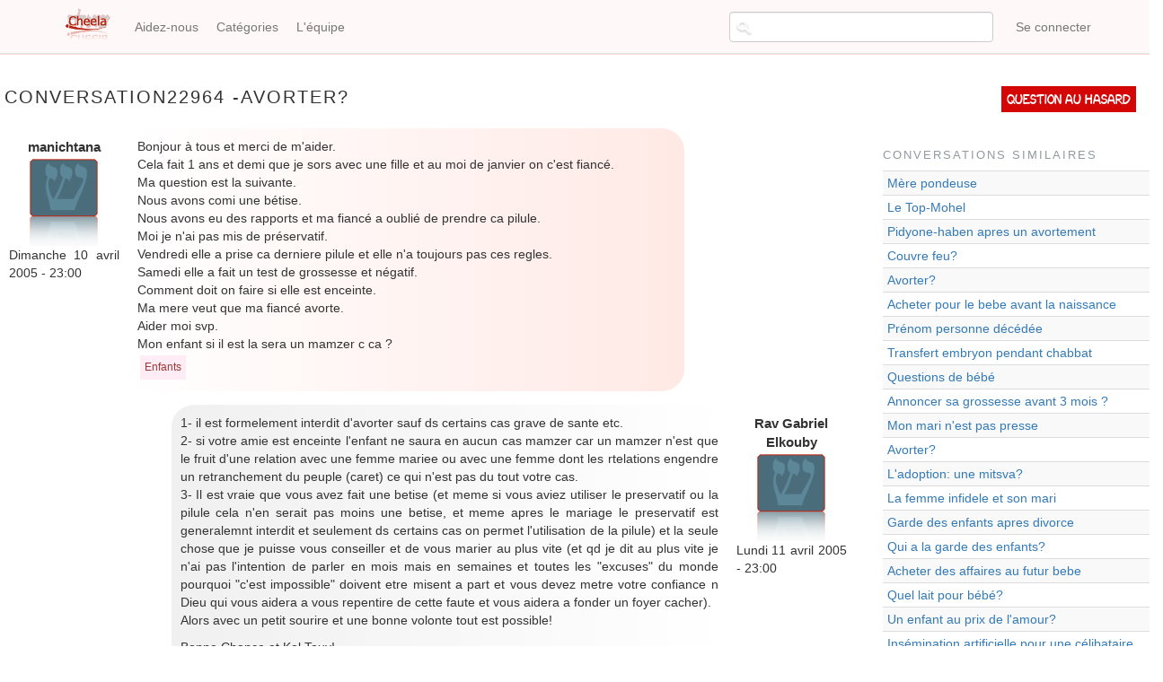

--- FILE ---
content_type: text/html; charset=UTF-8
request_url: https://www.cheela.org/conversation/22964/28160/Avorter
body_size: 8673
content:
<!DOCTYPE html>
<html lang="fr" dir="ltr" prefix="content: http://purl.org/rss/1.0/modules/content/  dc: http://purl.org/dc/terms/  foaf: http://xmlns.com/foaf/0.1/  og: http://ogp.me/ns#  rdfs: http://www.w3.org/2000/01/rdf-schema#  schema: http://schema.org/  sioc: http://rdfs.org/sioc/ns#  sioct: http://rdfs.org/sioc/types#  skos: http://www.w3.org/2004/02/skos/core#  xsd: http://www.w3.org/2001/XMLSchema# ">
  <head>
    <meta charset="utf-8" />
<meta name="title" content="| Cheela" />
<meta property="og:site_name" content="Cheela" />
<meta property="og:type" content="article" />
<meta name="description" content="Questions et réponses sur le judaïsme" />
<meta property="og:url" content="https://www.cheela.org/conversation/22964/28160/Avorter" />
<meta property="og:title" content="| Cheela" />
<meta name="keywords" content="judaisme, juif, halakha, emouna, cheela, question, rav, rabbanim" />
<meta property="og:description" content="Cheela - Vos questions de judaïsme" />
<meta property="og:image" content="https://www.cheela.org/logo_cheela_resized.png" />
<meta property="og:image:secure_url" content="https://www.cheela.org/sites/default/files/logo_cheela.png" />
<meta property="og:image:type" content="image/png" />
<meta name="Generator" content="Drupal 8 (https://www.drupal.org)" />
<meta name="MobileOptimized" content="width" />
<meta name="HandheldFriendly" content="true" />
<meta name="viewport" content="width=device-width, initial-scale=1.0" />

    <title>| Cheela</title>
    <link rel="stylesheet" media="all" href="/sites/default/files/css/css_7CAbgI9CxDGLvfYjZUGLoguaOSLFdyHXEwlsT1mF30A.css?t9uys1" />
<link rel="stylesheet" media="all" href="//cdn.jsdelivr.net/bootstrap/3.3.7/css/bootstrap.min.css" />
<link rel="stylesheet" media="all" href="/sites/default/files/css/css_6OESvV6R4xbsR71IBEc7_DHuDvIlrNNF7qo3M39ggas.css?t9uys1" />

    
<!--[if lte IE 8]>
<script src="/sites/default/files/js/js_VtafjXmRvoUgAzqzYTA3Wrjkx9wcWhjP0G4ZnnqRamA.js"></script>
<![endif]-->

  </head>
  <body class="anonymous path-conversation navbar-is-fixed-top has-glyphicons">
    <a href="#main-content" class="visually-hidden focusable skip-link">Aller au contenu principal
    </a>  <div class="dialog-off-canvas-main-canvas" data-off-canvas-main-canvas>    <header class="navbar navbar-default navbar-fixed-top" id="navbar" role="banner">        <div class="container">      <div class="navbar-header">  <div class="region region-navigation">    <a class="logo navbar-btn pull-left" href="/" title="Accueil" rel="home">
      <img src="/sites/default/files/logo_cheela.png" alt="Accueil" />
    </a>
  </div>          <button type="button" class="navbar-toggle" data-toggle="collapse" data-target="#navbar-collapse">
            <span class="sr-only">Toggle navigation</span>
            <span class="icon-bar"></span>
            <span class="icon-bar"></span>
            <span class="icon-bar"></span>
          </button>      </div>        <div id="navbar-collapse" class="navbar-collapse collapse">  <div class="region region-navigation-collapsible"><nav role="navigation" aria-labelledby="block-cheela-theme-account-menu-menu" id="block-cheela-theme-account-menu">  <h2 class="sr-only" id="block-cheela-theme-account-menu-menu">Menu du compte de l&#039;utilisateur</h2>    <ul class="menu menu--account nav navbar-nav navbar-right">      <li class="first last"><a href="/user/login" data-drupal-link-system-path="user/login">Se connecter</a>      </li>    </ul>
</nav>
<nav role="navigation" aria-labelledby="block-cheela-theme-main-menu-menu" id="block-cheela-theme-main-menu">  <h2 class="sr-only" id="block-cheela-theme-main-menu-menu">Navigation principale</h2>    <ul class="menu menu--main nav navbar-nav">      <li class="first"><a href="/node/2" data-drupal-link-system-path="node/2">Aidez-nous</a>      </li>      <li><a href="/categories" title="Page des catégories" data-drupal-link-system-path="categories">Catégories</a>      </li>      <li class="last"><a href="/lequipe" data-drupal-link-system-path="lequipe">L&#039;équipe</a>      </li>    </ul>
</nav>
<section class="views-exposed-form block block-views block-views-exposed-filter-blocksearch-content-page-1 clearfix" data-drupal-selector="views-exposed-form-search-content-page-1" id="block-exposedformsearch-contentpage-1-topbar"><form action="/search/content" method="get" id="views-exposed-form-search-content-page-1" accept-charset="UTF-8"><div class="form--inline form-inline clearfix"><div class="form-item js-form-item form-type-textfield js-form-type-textfield form-item-keys js-form-item-keys form-no-label form-group"><input data-drupal-selector="edit-keys" class="form-text form-control" type="text" id="edit-keys" name="keys" value="" size="30" maxlength="128" title="Chercher..." data-toggle="tooltip" /></div>
<div data-drupal-selector="edit-actions" class="form-actions form-group js-form-wrapper form-wrapper" id="edit-actions"><button data-drupal-selector="edit-submit-search-content" class="button js-form-submit form-submit btn-default btn" type="submit" id="edit-submit-search-content" value="Rechercher" name="">Rechercher</button></div>

</div>

</form>
</section>


  </div>
        </div>        </div>    </header>  <div role="main" class="main-containercontainer js-quickedit-main-content">
    <div class="row">          <div class="col-sm-12" role="heading">
          </div>      <section class="col-sm-9">            <div class="highlighted">  <div class="region region-highlighted"><div data-drupal-messages-fallback class="hidden"></div>

  </div></div>          <a id="main-content"></a>  <div class="region region-content">  <h1 class="page-header">Conversation22964 -Avorter?</h1><div class="views-element-container form-group"><div class="view view-conversation view-id-conversation view-display-id-page_1 js-view-dom-id-6d7b7ae75a9b25589e70686cb9c9ddd1b4e12bb297d7ae3753684d839b872712">    <div class="view-content">  <div class="conversation-row views-row"><div class="views-field views-field-nothing"><div class="field-content">
<div class="conversation-view question-container">
	<div class="conversation-view question-details">
		<div class="conversation-view views-field-uid">manichtana</div>
		<div class="conversation-view views-field-choel-picture"><img src="/sites/default/files/styles/thumbnail/public/default_images/cheelo.png?itok=C08AvGe7" width="82" height="100" alt="" typeof="Image" class="img-responsive" />

 </div>
		<div class="conversation-view views-field-created">Dimanche 10 avril 2005 - 23:00</div>
	</div>
	<div class="conversation-view question-body">
		<div class="conversation-view views-field-field-question"><p>Bonjour à tous et merci de m'aider.<br />Cela fait 1 ans et demi que je sors avec une fille et au moi de janvier on c'est fiancé.<br />Ma question est la suivante.<br />Nous avons comi une bétise.<br />Nous avons eu des rapports et ma fiancé a oublié de prendre ca pilule.<br />Moi je n'ai pas mis de préservatif.<br />Vendredi elle a prise ca derniere pilule et elle n'a toujours pas ces regles.<br />Samedi elle a fait un test de grossesse et négatif.<br />Comment doit on faire si elle est enceinte.<br />Ma mere veut que ma fiancé avorte.<br />Aider moi svp.<br />Mon enfant si il est la sera un mamzer c ca ?</p>
</div>
		<div class="conversation-view views-field-field-tags"><a href="/taxonomy/term/29" hreflang="fr">Enfants</a></div>
	</div>
</div>

<div class="conversation-view reponse-container">
	
	

<div class="conversation-view reponse-details">
		<div class="conversation-view views-field-field-repondeur">Rav Gabriel Elkouby</div>
		<div class="conversation-view views-field-repondeur-picture"><img src="/sites/default/files/styles/thumbnail/public/default_images/cheelo.png?itok=C08AvGe7" width="82" height="100" alt="" typeof="Image" class="img-responsive" />

</div>
		<div class="conversation-view views-field-answered">Lundi 11 avril 2005 - 23:00</div>
	</div>
<div class="conversation-view reponse-body">
		<div class="conversation-view views-field-field-reponse"><p>1- il est formelement interdit d'avorter sauf ds certains cas grave de sante etc.<br />2- si votre amie est enceinte l'enfant ne saura en aucun cas mamzer car un mamzer n'est que le fruit d'une relation avec une femme mariee ou avec une femme dont les rtelations engendre un retranchement du peuple (caret) ce qui n'est pas du tout votre cas.<br />3- Il est vraie que vous avez fait une betise (et meme si vous aviez utiliser le preservatif ou la pilule cela n'en serait pas moins une betise, et meme apres le mariage le preservatif est generalemnt interdit et seulement ds certains cas on permet l'utilisation de la pilule) et la seule chose que je puisse vous conseiller et de vous marier au plus vite (et qd je dit au plus vite je n'ai pas l'intention de parler en mois mais en semaines et toutes les "excuses" du monde pourquoi "c'est impossible" doivent etre misent a part et vous devez metre votre confiance n Dieu qui vous aidera a vous repentire de cette faute et vous aidera a fonder un foyer cacher).<br />Alors avec un petit sourire et une bonne volonte tout est possible!</p>
<p>Bonne Chance et Kol Touv!</p>
</div>
	</div>
</div></div></div></div>  <div class="conversation-row views-row"><div class="views-field views-field-nothing"><div class="field-content">
<div class="conversation-view question-container">
	<div class="conversation-view question-details">
		<div class="conversation-view views-field-uid">manichtana</div>
		<div class="conversation-view views-field-choel-picture"><img src="/sites/default/files/styles/thumbnail/public/default_images/cheelo.png?itok=C08AvGe7" width="82" height="100" alt="" typeof="Image" class="img-responsive" />

 </div>
		<div class="conversation-view views-field-created">Dimanche 10 avril 2005 - 23:00</div>
	</div>
	<div class="conversation-view question-body">
		<div class="conversation-view views-field-field-question"><p>Escuser moi de vous embetez avec ca mais pouvez vous me répondre rapidementa  a la question d'avant la 22964</p>
</div>
		<div class="conversation-view views-field-field-tags"><a href="/taxonomy/term/29" hreflang="fr">Enfants</a></div>
	</div>
</div>

<div class="conversation-view reponse-container">
	
	

<div class="conversation-view reponse-details">
		<div class="conversation-view views-field-field-repondeur">Rav Gabriel Elkouby</div>
		<div class="conversation-view views-field-repondeur-picture"><img src="/sites/default/files/styles/thumbnail/public/default_images/cheelo.png?itok=C08AvGe7" width="82" height="100" alt="" typeof="Image" class="img-responsive" />

</div>
		<div class="conversation-view views-field-answered">Lundi 11 avril 2005 - 23:00</div>
	</div>
<div class="conversation-view reponse-body">
		<div class="conversation-view views-field-field-reponse"><p>C'est fait!</p>
</div>
	</div>
</div></div></div></div>  <div class="conversation-row views-row"><div class="views-field views-field-nothing"><div class="field-content">
<div class="conversation-view question-container">
	<div class="conversation-view question-details">
		<div class="conversation-view views-field-uid">adina12</div>
		<div class="conversation-view views-field-choel-picture"><img src="/sites/default/files/styles/thumbnail/public/default_images/cheelo.png?itok=C08AvGe7" width="82" height="100" alt="" typeof="Image" class="img-responsive" />

 </div>
		<div class="conversation-view views-field-created">Mercredi 7 septembre 2005 - 23:00</div>
	</div>
	<div class="conversation-view question-body">
		<div class="conversation-view views-field-field-question"><p>tres urgent g fait un shidoour fin janvier avec un garçon harédit cela fai 8 mois que nous sommes emsenble tout ce passé tres bien et il voulait qu on se marie en decembre mais d abord il voulait qu on passe les vacances  d ete ens.<br />nous sommes parti et il s est passé ce qui aurait aurait pas du et je suis enceinte.<br />Le  pere de se garcon veut absolument que j avorte je ne sé plus quoi faire.Je tien a presicé que c une famille tres religieuse Que dois je faire??<br />merci d avance</p>
</div>
		<div class="conversation-view views-field-field-tags"><a href="/taxonomy/term/33" hreflang="fr">Préparation</a></div>
	</div>
</div>

<div class="conversation-view reponse-container">
	
	

<div class="conversation-view reponse-details">
		<div class="conversation-view views-field-field-repondeur">Rav Benjamin David</div>
		<div class="conversation-view views-field-repondeur-picture"><img src="/sites/default/files/styles/thumbnail/public/pictures/2017-05/David.jpg?itok=mJ2TxOoK" width="100" height="100" alt="" typeof="Image" class="img-responsive" />

</div>
		<div class="conversation-view views-field-answered">Jeudi 8 septembre 2005 - 23:00</div>
	</div>
<div class="conversation-view reponse-body">
		<div class="conversation-view views-field-field-reponse"><p>Il n’en est pas question! Puisque vous avez prévu de vous marier, alors pourquoi faire cet acte très grave? Supprimer une vie pour que les voisins ne soient pas au courant? Alors n'attendez pas le mois de décembre vous pouvez vous marier, mariez vous avant! Dans un mois ou deux! <br />Tenez bon face aux pressions mal placées et soyez ferme: "Ein al ma lédaber", ce n'est même pas un sujet sur le quel il faut discuter! Aucuns rabbins sur terre n’acceptera cela et c'est la halah'a qui nous donne le chemin!<br />Votre vie de femme, de mère et de couple et plus important que "tout les quand dira t'on" de plus cet acte aura des retomber psychologique sur vous et sur votre futur mari et sur votre relation avec ses parents. Vous vous en voudrez toute votre vie et vous leur en voudrez!<br />Si votre beau père pense au bien de son fils et à vous, qu'il avance le mariage le plus tôt possible et personne ne sera au courant.<br />Cependant vous  devez apprendre de cette histoire une grande leçon de tsinout! Il faut faire téchouva, vous et votre futur mari car vous avez fait quelque chose de très grave! Cependant rien ne résiste à la téchouva et je suis certain que vous allez fonder un couple dans la kédoucha et la taara!<br />Bonne chance et Mazal tov pour le mariage!</p>
</div>
	</div>
</div></div></div></div>  <div class="conversation-row views-row"><div class="views-field views-field-nothing"><div class="field-content">
<div class="conversation-view question-container">
	<div class="conversation-view question-details">
		<div class="conversation-view views-field-uid">aid</div>
		<div class="conversation-view views-field-choel-picture"><img src="/sites/default/files/styles/thumbnail/public/default_images/cheelo.png?itok=C08AvGe7" width="82" height="100" alt="" typeof="Image" class="img-responsive" />

 </div>
		<div class="conversation-view views-field-created">Samedi 7 janvier 2006 - 23:00</div>
	</div>
	<div class="conversation-view question-body">
		<div class="conversation-view views-field-field-question"><p>Bonjour, <br />mon amie est tombée enceinte de son petit-ami mais ce dernier est parti et refuse d'assumer la paternité?<br />il ne veut même plus entendre parler d'elle.<br />Que doit-elle faire? Doit-elle avorter?<br />Merci de me répondre au plus vite, le cas étant très pressant</p>
</div>
		<div class="conversation-view views-field-field-tags"><a href="/taxonomy/term/29" hreflang="fr">Enfants</a></div>
	</div>
</div>

<div class="conversation-view reponse-container">
	
	

<div class="conversation-view reponse-details">
		<div class="conversation-view views-field-field-repondeur">Rav Elie Kahn z&#039;&#039;l</div>
		<div class="conversation-view views-field-repondeur-picture"><img src="/sites/default/files/styles/thumbnail/public/pictures/2017-06/Kahn.png?itok=WA8sH0lR" width="83" height="100" alt="" typeof="Image" class="img-responsive" />

</div>
		<div class="conversation-view views-field-answered">Dimanche 8 janvier 2006 - 23:00</div>
	</div>
<div class="conversation-view reponse-body">
		<div class="conversation-view views-field-field-reponse"><p>Chalom,</p>
<p>A priori il est interdit d'avorter, mais il peut y avoir des exceptions.<br />Ce n'est sûrement pas une question que l'on peut traiter par internet, de plus par personne interposée.<br />Il faut donc au plus vite que cette jeune fille contacte une autorité rabbinique compétente.</p>
</div>
	</div>
</div></div></div></div>  <div class="conversation-row views-row"><div class="views-field views-field-nothing"><div class="field-content">
<div class="conversation-view question-container">
	<div class="conversation-view question-details">
		<div class="conversation-view views-field-uid">thierrym31</div>
		<div class="conversation-view views-field-choel-picture"><img src="/sites/default/files/styles/thumbnail/public/default_images/cheelo.png?itok=C08AvGe7" width="82" height="100" alt="" typeof="Image" class="img-responsive" />

 </div>
		<div class="conversation-view views-field-created">Dimanche 8 janvier 2006 - 23:00</div>
	</div>
	<div class="conversation-view question-body">
		<div class="conversation-view views-field-field-question"><p>Tout d'abord , merci pour votre aide précieuse...<br />J'ai une question un peu personnelle pour une de mes amies (juive)qui a eu des rapports avec son petit copain juif également (ils ne sont pas mariés), sans prendre des précautions. la jeune femme se retrouve aujourdh'ui enceinte,grossesse confirmee par un test de grossesse. Cela est très recent (elle doit être enceinte de moins de 2 ou 3 semaines maximum au jour d'aujourdh'ui). Elle se pose la question garder ou ne pas garder l'enfant..??? sachant que le garçon, lui n'en veut pas...Peut -t-elle avorter ? Doit elle le garder et l'élever sans père ??? <br />Merci pour elle de votre réponse.</p>
</div>
		<div class="conversation-view views-field-field-tags"><a href="/taxonomy/term/29" hreflang="fr">Enfants</a></div>
	</div>
</div>

<div class="conversation-view reponse-container">
	
	

<div class="conversation-view reponse-details">
		<div class="conversation-view views-field-field-repondeur">Rav Benjamin David</div>
		<div class="conversation-view views-field-repondeur-picture"><img src="/sites/default/files/styles/thumbnail/public/pictures/2017-05/David.jpg?itok=mJ2TxOoK" width="100" height="100" alt="" typeof="Image" class="img-responsive" />

</div>
		<div class="conversation-view views-field-answered">Jeudi 23 février 2006 - 21:04</div>
	</div>
<div class="conversation-view reponse-body">
		<div class="conversation-view views-field-field-reponse"><p>Il existe en israel un foyer pour jeunes filles du monde entier qui sont dans des cas semblables. Elles sont prise en charge jusqu'a l'acouchement. Ensuite elles pourront decider si elles veulent garder l'enfant ou le donner en adoption à une famille israelienne.</p>
</div>
	</div>
</div></div></div></div>  <div class="conversation-row views-row"><div class="views-field views-field-nothing"><div class="field-content">
<div class="conversation-view question-container">
	<div class="conversation-view question-details">
		<div class="conversation-view views-field-uid">thierrym31</div>
		<div class="conversation-view views-field-choel-picture"><img src="/sites/default/files/styles/thumbnail/public/default_images/cheelo.png?itok=C08AvGe7" width="82" height="100" alt="" typeof="Image" class="img-responsive" />

 </div>
		<div class="conversation-view views-field-created">Mardi 10 janvier 2006 - 23:00</div>
	</div>
	<div class="conversation-view question-body">
		<div class="conversation-view views-field-field-question"><p>Rebonjour <br />je reviens sur la question 28085. La jeune femme en question aimerait garder le bébé mais le père de l'enfant Non ! ils ne sont plus ensemble,ne se parlent plus, n'ont aucune intention de se marier et lui ne veut pas en entendre parler. Est-ce un cas exceptionnel ou elle peut avorter ???? elle ne desire pas le laisser en Israel comme précisé dans votre réponse , elle veut savoir si elle peut avorter ou pas, vu les circonstances...si non, que doit elle faire ??elle est deja divorcée avec une fille de 7 ans...va t elle assumer sa grossesse et l'éducation d'un autre enfant toute seule ??? que doit elle faire ?? Merci pour votre réponse.</p>
</div>
		<div class="conversation-view views-field-field-tags"><a href="/taxonomy/term/29" hreflang="fr">Enfants</a></div>
	</div>
</div>

<div class="conversation-view reponse-container">
	
	

<div class="conversation-view reponse-details">
		<div class="conversation-view views-field-field-repondeur">Rav Benjamin David</div>
		<div class="conversation-view views-field-repondeur-picture"><img src="/sites/default/files/styles/thumbnail/public/pictures/2017-05/David.jpg?itok=mJ2TxOoK" width="100" height="100" alt="" typeof="Image" class="img-responsive" />

</div>
		<div class="conversation-view views-field-answered">Mercredi 12 avril 2006 - 01:29</div>
	</div>
<div class="conversation-view reponse-body">
		<div class="conversation-view views-field-field-reponse"><p>la vie est une chose serieuse et non un jeu où parfois ont peux dire "pouce". votre ami est une adulte et elle doit être responsable de ces actes. si vous lui proposez d'avorter je pense que dans quelques semaines elle reviendra avec la même question car elle sera tomber enceinte d'un autre copain...<br />si D... veux elle trouvera un mari qui sera a même de l'aider a elever sa fille et son bébé a moins qu'elle désire le donner en adoption a une famille juive qui n'ont pas la chance de pouvoir avoir des enfants.</p>
<p>par contre ce garcon est une fripouille et il faut le remettre en place.</p>
</div>
	</div>
</div></div></div></div>  <div class="conversation-row views-row"><div class="views-field views-field-nothing"><div class="field-content">
<div class="conversation-view question-container">
	<div class="conversation-view question-details">
		<div class="conversation-view views-field-uid">estrella06</div>
		<div class="conversation-view views-field-choel-picture"><img src="/sites/default/files/styles/thumbnail/public/default_images/cheelo.png?itok=C08AvGe7" width="82" height="100" alt="" typeof="Image" class="img-responsive" />

 </div>
		<div class="conversation-view views-field-created">Jeudi 26 janvier 2006 - 23:00</div>
	</div>
	<div class="conversation-view question-body">
		<div class="conversation-view views-field-field-question"><p>J'ai lu vos réponses sur l'avortement aux questions 22964 et suivant.</p>
<p>Est ce que je dois dire au Rabbin que j'ai déjà subi une "ivg" bien que je l'ai faite sous la pression de mes proches, du père de l'enfant en 1er qui menaçait de me quitter, quand je n'avais que 16a ?<br />De plus, il est vrai que ce que l'on ressent psychologiquement, d'autant plus quand devenir mère est un rêve d'enfant, est très difficile, surtout sans soutien aucun.<br />Je précise que je souhaite me convertir. D. Il connaît mes actes, pourtant, je sais qu'Il écoute mes prières.<br />Si je souhaite me convertir, c'est en partie pour trouver force en lui, car d'autres que moi peuvent subir l'ivg en pensant que c'est un acte anodin, mais ce n'est pas rien ! J'ai appris aussi, mais bien trop tard, que la vie est un don que D. nous a fait. Rien n'est plus beau que ce don, malgrès les souffrances que l'on endure D. Il nous aide souvent à faire face, c'est pourquoi il faut avoir foi en lui...<br />Ma dernière phrase est pour rappeler que l'IVG est considéré comme un crime à ses yeux, et ça, c'est interdit par la Torah...</p>
</div>
		<div class="conversation-view views-field-field-tags"><a href="/taxonomy/term/29" hreflang="fr">Enfants</a></div>
	</div>
</div>

<div class="conversation-view reponse-container">
	
	

<div class="conversation-view reponse-details">
		<div class="conversation-view views-field-field-repondeur">Rav Gabriel Elkouby</div>
		<div class="conversation-view views-field-repondeur-picture"><img src="/sites/default/files/styles/thumbnail/public/default_images/cheelo.png?itok=C08AvGe7" width="82" height="100" alt="" typeof="Image" class="img-responsive" />

</div>
		<div class="conversation-view views-field-answered">Mardi 7 février 2006 - 07:04</div>
	</div>
<div class="conversation-view reponse-body">
		<div class="conversation-view views-field-field-reponse"><p>Je comprend de votre question que vous etes en prossecus de conversion au judaisme ou que vous allez commencer ce processus et je vous souhaite tout d'abors beucoup de chance.<br />Il est ecrit que apres la conversion la personne est considerer comme un "nouveau ne" et donc tout ce qu'elle a  fait avant ne compte pas. De plus meme apres la conversion ou meme un juif de naissance qui a faute peut se repentir sincerement et Dieu lui pardonnera entierement sa faute.<br />Je ne pense pas qu'il soit necessaire de dire au rabbin  qui fait votre conversion que vous avez avorter sauf si il vous le demande mais en soit cela n'a aucune importance comme je l'ai expliquer plus haut.</p>
<p>Bonne chance et que Dieu vous guide ds tous vos pas!</p>
</div>
	</div>
</div></div></div></div>
    </div></div>
</div>

  </div>      </section>          <aside class="col-sm-3" role="complementary">  <div class="region region-sidebar-second"><section id="block-questionauhasard" class="block block-block-content block-block-contentf2f83565-bdd4-47de-8f29-62b978848472 clearfix">      <div class="field field--name-body field--type-text-with-summary field--label-hidden field--item"><p><a href="/random">Question au hasard</a></p>
</div></section>

<section class="views-element-container block block-views block-views-blockconversations-similaires-block-1 clearfix" id="block-views-block-conversations-similaires-block-1">    <h2 class="block-title">Conversations similaires</h2><div class="form-group"><div class="view view-conversations-similaires view-id-conversations_similaires view-display-id-block_1 js-view-dom-id-081c1addd0c3b11b36e77aba7a6c08bdd40882ae2e4e203dd4a2dd5aa912b4c8">    <div class="view-content">  <div class="table-responsive"><table class="table table-hover table-striped">  <tbody>    <tr class="conversations-similaires-row">      <td class="views-field views-field-title"><a href="/conversation/31453/36435/M%C3%A8re-pondeuse">Mère pondeuse</a>        </td>    </tr>    <tr class="conversations-similaires-row">      <td class="views-field views-field-title"><a href="/conversation/39009/39009/Le-Top-Mohel">Le Top-Mohel</a>        </td>    </tr>    <tr class="conversations-similaires-row">      <td class="views-field views-field-title"><a href="/conversation/8450/8450/Pidyone-haben-apres-un-avortement">Pidyone-haben apres un avortement</a>        </td>    </tr>    <tr class="conversations-similaires-row">      <td class="views-field views-field-title"><a href="/conversation/5644/5644/Couvre-feu">Couvre feu?</a>        </td>    </tr>    <tr class="conversations-similaires-row">      <td class="views-field views-field-title"><a href="/conversation/22964/28590/Avorter">Avorter?</a>        </td>    </tr>    <tr class="conversations-similaires-row">      <td class="views-field views-field-title"><a href="/conversation/72655/72655/Acheter-pour-le-bebe-avant-la-naissance">Acheter pour le bebe avant la naissance</a>        </td>    </tr>    <tr class="conversations-similaires-row">      <td class="views-field views-field-title"><a href="/conversation/84345/84345/Pr%C3%A9nom-personne-d%C3%A9c%C3%A9d%C3%A9e-">Prénom personne décédée </a>        </td>    </tr>    <tr class="conversations-similaires-row">      <td class="views-field views-field-title"><a href="/conversation/81685/81685/Transfert-embryon-pendant-chabbat">Transfert embryon pendant chabbat</a>        </td>    </tr>    <tr class="conversations-similaires-row">      <td class="views-field views-field-title"><a href="/conversation/35354/35354/Questions-de-b%C3%A9b%C3%A9">Questions de bébé</a>        </td>    </tr>    <tr class="conversations-similaires-row">      <td class="views-field views-field-title"><a href="/conversation/66861/66861/Annoncer-sa-grossesse-avant-3-mois-">Annoncer sa grossesse avant 3 mois ?</a>        </td>    </tr>    <tr class="conversations-similaires-row">      <td class="views-field views-field-title"><a href="/conversation/27573/28703/Mon-mari-n%26#039;est-pas-presse">Mon mari n&#039;est pas presse</a>        </td>    </tr>    <tr class="conversations-similaires-row">      <td class="views-field views-field-title"><a href="/conversation/22964/22967/Avorter">Avorter?</a>        </td>    </tr>    <tr class="conversations-similaires-row">      <td class="views-field views-field-title"><a href="/conversation/7090/7090/L%26#039;adoption-une-mitsva?">L&#039;adoption: une mitsva?</a>        </td>    </tr>    <tr class="conversations-similaires-row">      <td class="views-field views-field-title"><a href="/conversation/22859/22859/La-femme-infidele-et-son-mari">La femme infidele et son mari</a>        </td>    </tr>    <tr class="conversations-similaires-row">      <td class="views-field views-field-title"><a href="/conversation/77416/77416/Garde-des-enfants-apres-divorce">Garde des enfants apres divorce</a>        </td>    </tr>    <tr class="conversations-similaires-row">      <td class="views-field views-field-title"><a href="/conversation/3003/3003/Qui-a-la-garde-des-enfants">Qui a la garde des enfants?</a>        </td>    </tr>    <tr class="conversations-similaires-row">      <td class="views-field views-field-title"><a href="/conversation/10896/10896/Acheter-des-affaires-au-futur-bebe">Acheter des affaires au futur bebe</a>        </td>    </tr>    <tr class="conversations-similaires-row">      <td class="views-field views-field-title"><a href="/conversation/34989/34989/Quel-lait-pour-b%C3%A9b%C3%A9">Quel lait pour bébé?</a>        </td>    </tr>    <tr class="conversations-similaires-row">      <td class="views-field views-field-title"><a href="/conversation/6690/6821/Un-enfant-au-prix-de-l%26#039;amour?">Un enfant au prix de l&#039;amour?</a>        </td>    </tr>    <tr class="conversations-similaires-row">      <td class="views-field views-field-title"><a href="/conversation/887/1794/Ins%C3%A9mination-artificielle-pour-une-c%C3%A9libataire">Insémination artificielle pour une célibataire</a>        </td>    </tr>  </tbody>
</table>  </div>
    </div></div>
</div>
</section>


  </div>
          </aside>    </div>
  </div>    <footer class="footercontainer" role="contentinfo">  <div class="region region-footer"><section id="block-alamemoiretoutespages" class="block block-block-content block-block-contente58de1cb-5d61-47aa-a7bf-2601d05a4b96 clearfix">      <div class="field field--name-body field--type-text-with-summary field--label-hidden field--item"><p style="text-align: center;vertical-align: middle;">Pour l'élévation de l'âme d'<strong>Aaron Jean Claude Japhet Halevy z"l</strong></p>
</div></section>

<nav role="navigation" aria-labelledby="block-cheela-theme-footer-menu" id="block-cheela-theme-footer">
  <h2 class="visually-hidden" id="block-cheela-theme-footer-menu">Menu Pied de page</h2>    <ul class="menu menu--footer nav">      <li class="first"><a href="/node/1" data-drupal-link-system-path="node/1">Cheela en deux mots...</a>      </li>      <li><a href="/annonceurs" data-drupal-link-system-path="node/82907">Annonceurs</a>      </li>      <li><a href="/confidentiality" title="Notre politique de traitement des données" data-drupal-link-system-path="node/83728">Confidentialité</a>      </li>      <li class="last"><a href="/contact" data-drupal-link-system-path="contact">Contact</a>      </li>    </ul>
</nav>

  </div>
    </footer>
  </div>
    <script type="application/json" data-drupal-selector="drupal-settings-json">{"path":{"baseUrl":"\/","scriptPath":null,"pathPrefix":"","currentPath":"conversation\/22964\/28160\/Avorter","currentPathIsAdmin":false,"isFront":false,"currentLanguage":"fr"},"pluralDelimiter":"\u0003","bootstrap":{"forms_has_error_value_toggle":1,"modal_animation":1,"modal_backdrop":"true","modal_focus_input":1,"modal_keyboard":1,"modal_select_text":1,"modal_show":1,"modal_size":"","popover_enabled":1,"popover_animation":1,"popover_auto_close":1,"popover_container":"body","popover_content":"","popover_delay":"0","popover_html":0,"popover_placement":"right","popover_selector":"","popover_title":"","popover_trigger":"click","popover_trigger_autoclose":1,"tooltip_enabled":1,"tooltip_animation":1,"tooltip_container":"body","tooltip_delay":"0","tooltip_html":0,"tooltip_placement":"auto bottom","tooltip_selector":"","tooltip_trigger":"hover"},"ajaxTrustedUrl":{"\/search\/content":true},"user":{"uid":0,"permissionsHash":"925defbdb199a1b511b952ed5149f32bf6325f9fa6fed9d5f963bcb599d44bd1"}}</script>
<script src="/sites/default/files/js/js_E5XpudyQyUAf0_jJCIVLIhJN_wd2LgBgqygslxSR1no.js"></script>
<script src="//cdn.jsdelivr.net/bootstrap/3.3.7/js/bootstrap.min.js"></script>
<script src="/sites/default/files/js/js_Y5V_0amE-uPstRok20DvltrampT6LCl8tDzoQfTBosI.js"></script>

  </body>
</html>
